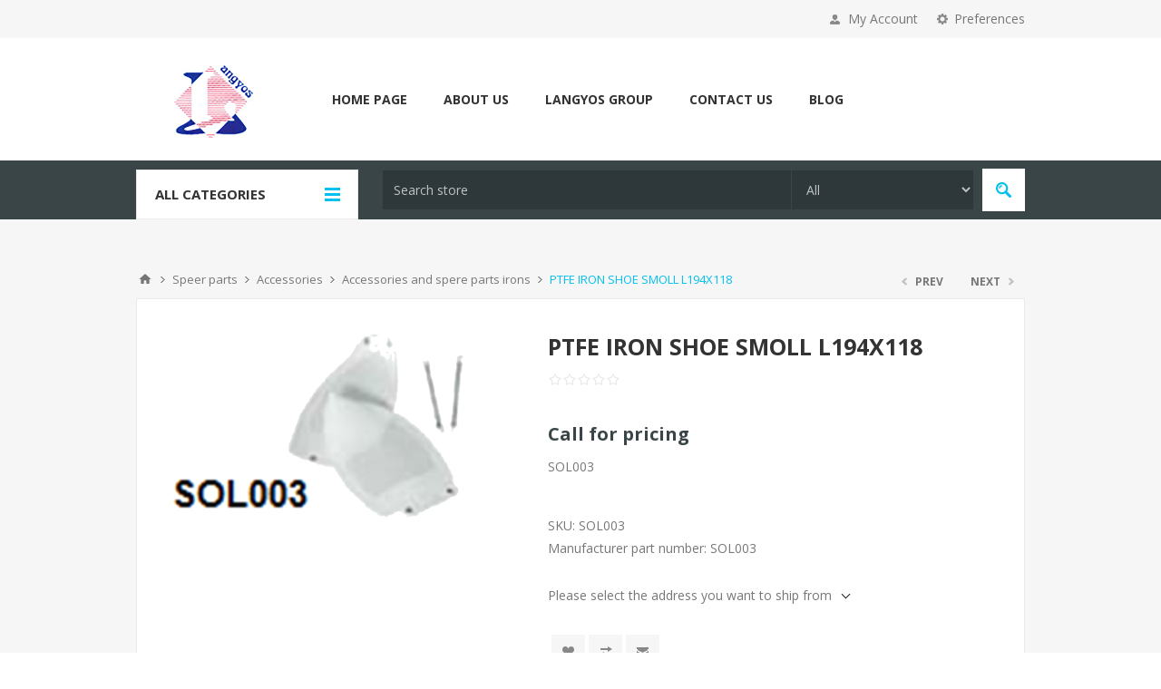

--- FILE ---
content_type: text/html; charset=utf-8
request_url: https://langyos.com/en/ptfe-iron-shoe-smoll-l194x118
body_size: 11332
content:
<!DOCTYPE html><html lang=en class=html-product-details-page><head><title>langyos.com- PTFE IRON SHOE SMOLL L194X118</title><meta charset=UTF-8><meta name=description content=SOL003><meta name=keywords content=""><meta name=generator content=nopCommerce><meta name=viewport content="width=device-width, initial-scale=1.0, user-scalable=0, minimum-scale=1.0, maximum-scale=1.0"><link href="https://fonts.googleapis.com/css?family=Open+Sans:400,300,700&amp;display=swap" rel=stylesheet><meta property=og:type content=product><meta property=og:title content="PTFE IRON SHOE  SMOLL L194X118"><meta property=og:description content=SOL003><meta property=og:image content=https://ironitalynopst.blob.core.windows.net/filestorage/0000825_ptfe-iron-shoe-smoll-l194x118_550.png><meta property=og:image:url content=https://ironitalynopst.blob.core.windows.net/filestorage/0000825_ptfe-iron-shoe-smoll-l194x118_550.png><meta property=og:url content=https://langyos.com/en/ptfe-iron-shoe-smoll-l194x118><meta property=og:site_name content="Langyos International"><meta property=twitter:card content=summary><meta property=twitter:site content="Langyos International"><meta property=twitter:title content="PTFE IRON SHOE  SMOLL L194X118"><meta property=twitter:description content=SOL003><meta property=twitter:image content=https://ironitalynopst.blob.core.windows.net/filestorage/0000825_ptfe-iron-shoe-smoll-l194x118_550.png><meta property=twitter:url content=https://langyos.com/en/ptfe-iron-shoe-smoll-l194x118><style>.product-details-page .full-description{display:none}.product-details-page .ui-tabs .full-description{display:block}.product-details-page .tabhead-full-description{display:none}.product-details-page .product-specs-box{display:none}.product-details-page .ui-tabs .product-specs-box{display:block}.product-details-page .ui-tabs .product-specs-box .title{display:none}.product-details-page .product-no-reviews,.product-details-page .product-review-links{display:none}</style><link href=/bundles/berulksoh-mb5vvipaxpn4idmkzrhrrskp9uyxw01k8.min.css rel=stylesheet><link href=https://langyos.com/en/news/rss/1 rel=alternate type=application/rss+xml title="Langyos International: News"><body class="notAndroid23 product-details-page-body"><div class=ajax-loading-block-window style=display:none></div><div id=dialog-notifications-success title=Notification style=display:none></div><div id=dialog-notifications-error title=Error style=display:none></div><div id=dialog-notifications-warning title=Warning style=display:none></div><div id=bar-notification class=bar-notification-container data-close=Close></div><!--[if lte IE 8]><div style=clear:both;height:59px;text-align:center;position:relative><a href=http://www.microsoft.com/windows/internet-explorer/default.aspx target=_blank> <img src=/Themes/Pavilion/Content/img/ie_warning.jpg height=42 width=820 alt="You are using an outdated browser. For a faster, safer browsing experience, upgrade for free today."> </a></div><![endif]--><div class=master-wrapper-page><div class=header><div class=header-upper><div class=center><div class=header-selectors-wrapper><label>Preferences</label><div class=header-selectors><div class=currency-selector><select id=customerCurrency name=customerCurrency onchange=setLocation(this.value) aria-label="Currency selector"><option value="https://langyos.com/en/changecurrency/12?returnUrl=%2Fen%2Fptfe-iron-shoe-smoll-l194x118">Egyptian Pound<option selected value="https://langyos.com/en/changecurrency/6?returnUrl=%2Fen%2Fptfe-iron-shoe-smoll-l194x118">Euro</select></div><div class=language-selector><ul class=language-list><li><a href="https://langyos.com/en/changelanguage/1?returnUrl=%2Fen%2Fptfe-iron-shoe-smoll-l194x118" title=English> <img title=English alt=English class=selected src=/images/flags/us.png> </a><li><a href="https://langyos.com/en/changelanguage/3?returnUrl=%2Fen%2Fptfe-iron-shoe-smoll-l194x118" title=Arabic> <img title=Arabic alt=Arabic src=/images/flags/eg.png> </a><li><a href="https://langyos.com/en/changelanguage/2?returnUrl=%2Fen%2Fptfe-iron-shoe-smoll-l194x118" title=Italian> <img title=Italian alt=Italian src=/images/flags/it.png> </a></ul></div></div></div><div class=header-selector-widget style=display:none></div><div class=header-links-wrapper><label>My Account</label><div class=header-links><ul><li><a href="/en/register?returnUrl=%2Fen%2Fptfe-iron-shoe-smoll-l194x118" class=ico-register>Register</a><li><a href="/en/login?returnUrl=%2Fen%2Fptfe-iron-shoe-smoll-l194x118" class=ico-login data-loginurl=/en/login>Log in</a><li><a href=/en/wishlist class=ico-wishlist> <span class=wishlist-label>Wishlist</span> <span class=wishlist-qty>(0)</span> </a></ul></div></div></div></div><div class=header-middle><div class=center><div class=header-logo><a href="/" class=logo> <img alt="Langyos International" src=https://ironitalynopst.blob.core.windows.net/filestorage/0001347_0000773.png></a></div><div class=header-menu-parent><div class="header-menu categories-in-side-panel"><div class=close-menu><span>Close</span></div><input type=hidden value=false id=isRtlEnabled><ul class=top-menu><li><a href="/">Home page</a><li class=root-category-items><a class=with-subcategories href=/en/steam-iron>Steam iron</a><div class=plus-button></div><div class=sublist-wrap><ul class=sublist><li class=back-button><span>Back</span><li class=root-category-items><a class=with-subcategories href=/en/ne-chromalox-heating->NE (Iron with aluminum heater)</a><div class=plus-button></div><div class=sublist-wrap><ul class=sublist><li class=back-button><span>Back</span><li class=root-category-items><a class=with-subcategories href=/en/gne>GNE (220 X 120 mm)</a><div class=plus-button></div><div class=sublist-wrap><ul class=sublist><li class=back-button><span>Back</span><li class=root-category-items><a href=/en/steam-iron-with-big-mold-aluminum-heater-800-watt>Steam Iron With Big Mold Aluminum Heater </a><li class=root-category-items><a href=/en/ferro-da-stiro-a-vapore-con-riscaldatore-in-alluminio-a-stampo-grande-900-watt>Steam Iron With Big Mold Aluminum Heater 900 Watt</a><li class=root-category-items><a href=/en/steam-iron-with-big-mold-aluminum-heater-1000w>Steam Iron With Big Mold Aluminum Heater 1000W</a></ul></div><li class=root-category-items><a class=with-subcategories href=/en/pne-190-x-115mm>PNE (190 X 115MM)</a><div class=plus-button></div><div class=sublist-wrap><ul class=sublist><li class=back-button><span>Back</span><li class=root-category-items><a href=/en/steam-iron-small-mold-aluminum-heater-800-watt>Steam Iron, Small Mold, Aluminum Heater, </a><li class=root-category-items><a href=/en/steam-iron-small-mold-aluminum-heater-900-watt>Steam Iron, Small Mold, Aluminum Heater, 900 Watt</a><li class=root-category-items><a href=/en/steam-iron-small-mold-aluminum-heater-1000-watt>Steam Iron, Small Mold, Aluminum Heater, 1000 Watt</a></ul></div></ul></div><li class=root-category-items><a class=with-subcategories href=/en/ac-iron-with-iron-heater>AC (Iron with iron heater)</a><div class=plus-button></div><div class=sublist-wrap><ul class=sublist><li class=back-button><span>Back</span><li class=root-category-items><a class=with-subcategories href=/en/gac-220-x-120-mm>GAC (220 X 120 mm)</a><div class=plus-button></div><div class=sublist-wrap><ul class=sublist><li class=back-button><span>Back</span><li class=root-category-items><a href=/en/steam-iron-with-big-mold-iron-heater-800-watt>Steam Iron With Big Mold Iron Heater</a><li class=root-category-items><a href=/en/steam-iron-with-big-mold-iron-heater-1000-watt>Steam Iron With Big Mold Iron Heater 1000 Watt</a></ul></div><li class=root-category-items><a class=with-subcategories href=/en/pac-190-x-115mm>PAC (190 X 115MM)</a><div class=plus-button></div><div class=sublist-wrap><ul class=sublist><li class=back-button><span>Back</span><li class=root-category-items><a href=/en/steam-iron-with-small-mold-iron-heater-800w>Steam Iron With Small Mold Iron Heater 800W</a><li class=root-category-items><a href=/en/steam-iron-small-mold-iron-heater-1000-watt>Steam Iron, Small Mold, Iron Heater, 1000 Watt</a></ul></div></ul></div><li class=root-category-items><a class=with-subcategories href=/en/ab>AB</a><div class=plus-button></div><div class=sublist-wrap><ul class=sublist><li class=back-button><span>Back</span><li class=root-category-items><a class=with-subcategories href=/en/gab-220-x-120-mm>GAB (220 X 120 mm)</a><div class=plus-button></div><div class=sublist-wrap><ul class=sublist><li class=back-button><span>Back</span><li class=root-category-items><a href=/en/steam-iron-with-big-mold-iron-heater-800-watt-2>Steam Iron With Big Mold Iron Heater 800 Watt</a><li class=root-category-items><a href=/en/steam-iron-with-big-mold-iron-heater-1000-watt-3>Steam Iron With Big Mold Iron Heater 1000 Watt</a></ul></div><li class=root-category-items><a class=with-subcategories href=/en/pab-190-x-115mm>PAB (190 X 115MM)</a><div class=plus-button></div><div class=sublist-wrap><ul class=sublist><li class=back-button><span>Back</span><li class=root-category-items><a href=/en/steam-iron-with-small-mold-iron-heater-800w-2>Steam Iron With Small Mold Iron Heater 800W</a><li class=root-category-items><a href=/en/steam-iron-with-small-mold-iron-heater-1000-w>Steam Iron With Small Mold Iron Heater 1000 W</a></ul></div></ul></div><li class=root-category-items><a href=/en/fac>FAC</a></ul></div><li class=root-category-items><a class=with-subcategories href=/en/ironing-tables-2>Ironing Tables</a><div class=plus-button></div><div class=sublist-wrap><ul class=sublist><li class=back-button><span>Back</span><li class=root-category-items><a href=/en/vacuum-ironing-tables-4>Vacuum Ironing Tables</a><li class=root-category-items><a href=/en/blowing-ironing-tables-2>Blowing Ironing Tables</a><li class=root-category-items><a href=/en/steaming-ironing-tables>Steaming Ironing Tables</a></ul></div><li class=root-category-items><a class=with-subcategories href=/en/electric-steam-boilers-3>Electric Steam Boilers</a><div class=plus-button></div><div class=sublist-wrap><ul class=sublist><li class=back-button><span>Back</span><li class=root-category-items><a href=/en/automatic-steam-boiler>Automatic steam boiler</a><li class=root-category-items><a href=/en/steam-boiler>Steam boiler</a><li class=root-category-items><a href=/en/central-steam-boiler>Central steam boiler</a></ul></div><li class=root-category-items><a class=with-subcategories href=/en/home-products-2>Home products</a><div class=plus-button></div><div class=sublist-wrap><ul class=sublist><li class=back-button><span>Back</span><li class=root-category-items><a href=/en/household-ironing-board>Household ironing board</a><li class=root-category-items><a href=/en/deep-fryer>Deep Fryer</a><li class=root-category-items><a class=with-subcategories href=/en/nt-tida-iron-steam-energy-saving->NT TIDA (Iron steam energy-saving )</a><div class=plus-button></div><div class=sublist-wrap><ul class=sublist><li class=back-button><span>Back</span><li class=root-category-items><a href=/en/gnt-220-x-120-mm>GNT (220 X 120 mm)</a></ul></div><li class=root-category-items><a class=with-subcategories href=/en/se-iron-without-steam>SE - Iron without steam</a><div class=plus-button></div><div class=sublist-wrap><ul class=sublist><li class=back-button><span>Back</span><li class=root-category-items><a class=with-subcategories href=/en/gs-220-x-120-mm>GS (220 X 120 mm)</a><div class=plus-button></div><div class=sublist-wrap><ul class=sublist><li class=back-button><span>Back</span><li class=root-category-items><a href=/en/gse-800-w>GSE 800 W</a><li class=root-category-items><a href=/en/gse-1000-w>GSE 1000 W</a></ul></div><li class=root-category-items><a class=with-subcategories href=/en/pab-190-x-115mm-2>PAB (190 X 115MM)</a><div class=plus-button></div><div class=sublist-wrap><ul class=sublist><li class=back-button><span>Back</span><li class=root-category-items><a href=/en/pab-800w-3>PAB 800W</a><li class=root-category-items><a href=/en/pab-1000w>PAB 1000W</a></ul></div></ul></div><li class=root-category-items><a href=/en/tida-lux-2>TIDA LUX</a></ul></div><li class=root-category-items><a class=with-subcategories href=/en/speer-parts>Speer parts</a><div class=plus-button></div><div class=sublist-wrap><ul class=sublist><li class=back-button><span>Back</span><li class=root-category-items><a href=/en/factory-supplies>Factory supplies</a><li class=root-category-items><a class=with-subcategories href=/en/accessories>Accessories</a><div class=plus-button></div><div class=sublist-wrap><ul class=sublist><li class=back-button><span>Back</span><li class=root-category-items><a href=/en/accessories-and-spere-parts-irons>Accessories and spere parts irons</a></ul></div><li class=root-category-items><a href=/en/general-catalogue> Accessories and spare parts for ironing and dry cleaning machines catalogue</a></ul></div><li><a href=/en/about-us>About Us</a><li><a href=/en/langyos-group-corporation>Langyos Group </a><li><a href=/en/contact-us-2>Contact Us</a><li><a href=/en/blog>Blog</a></ul></div></div></div></div><div class=header-lower><div class=center><span class=category-navigation-title>All Categories</span><div class=category-navigation-list-wrapper><ul class="category-navigation-list sticky-flyout"></ul></div><div class="search-box store-search-box"><form method=get id=small-search-box-form action=/en/search><input type=text class=search-box-text id=small-searchterms autocomplete=off name=q placeholder="Search store" aria-label="Search store"> <select class=search-box-select id=instant-search-categories><option value=0>All<option value=2>Steam iron<option value=52>Ironing Tables<option value=30>Electric Steam Boilers<option value=37>Home products<option value=40>Speer parts</select> <input type=hidden class=instantSearchResourceElement data-highlightfirstfoundelement=true data-minkeywordlength=3 data-defaultproductsortoption=0 data-instantsearchurl=/en/instantSearchFor data-searchpageurl=/en/search data-searchinproductdescriptions=true data-numberofvisibleproducts=5 data-noresultsresourcetext=" No data found."> <input type=submit class="button-1 search-box-button" value=Search></form></div></div></div></div><div class=overlayOffCanvas></div><div class=responsive-nav-wrapper-parent><div class=responsive-nav-wrapper><div class=menu-title><span>Menu</span></div><div class=shopping-cart-link><span>Shopping cart</span></div><div class=filters-button><span>Filters</span></div><div class=personal-button id=header-links-opener><span>Personal menu</span></div><div class=preferences-button id=header-selectors-opener><span>Preferences</span></div><div class=search-wrap><span>Search</span></div></div></div><div class=master-wrapper-content><div id=product-ribbon-info data-productid=103 data-productboxselector=".product-item, .item-holder" data-productboxpicturecontainerselector=".picture, .item-picture" data-productpagepicturesparentcontainerselector=.product-essential data-productpagebugpicturecontainerselector=.picture data-retrieveproductribbonsurl=/en/RetrieveProductRibbons></div><div class=quickViewData data-productselector=.product-item data-productselectorchild=.buttons-upper data-retrievequickviewurl=/en/quickviewdata data-quickviewbuttontext="Quick View" data-quickviewbuttontitle="Quick View" data-isquickviewpopupdraggable=True data-enablequickviewpopupoverlay=True data-accordionpanelsheightstyle=content data-getquickviewbuttonroute=/en/getquickviewbutton></div><div class=breadcrumb><ul itemscope itemtype=http://schema.org/BreadcrumbList><li><span> <a href="/"> <span>Home</span> </a> </span> <span class=delimiter>/</span><li itemprop=itemListElement itemscope itemtype=http://schema.org/ListItem><a href=/en/speer-parts itemprop=item> <span itemprop=name>Speer parts</span> </a> <span class=delimiter>/</span><meta itemprop=position content=1><li itemprop=itemListElement itemscope itemtype=http://schema.org/ListItem><a href=/en/accessories itemprop=item> <span itemprop=name>Accessories</span> </a> <span class=delimiter>/</span><meta itemprop=position content=2><li itemprop=itemListElement itemscope itemtype=http://schema.org/ListItem><a href=/en/accessories-and-spere-parts-irons itemprop=item> <span itemprop=name>Accessories and spere parts irons</span> </a> <span class=delimiter>/</span><meta itemprop=position content=3><li itemprop=itemListElement itemscope itemtype=http://schema.org/ListItem><strong class=current-item itemprop=name>PTFE IRON SHOE SMOLL L194X118</strong> <span itemprop=item itemscope itemtype=http://schema.org/Thing id=/en/ptfe-iron-shoe-smoll-l194x118> </span><meta itemprop=position content=4></ul></div><div class=master-column-wrapper><div class=center-1><div class=prev-next-wrapper><div class=previous-product><a href=/en/simple-ptfe-iron-shoes-iron-big-l225x121><span class=previous-product-label>Prev</span><span class=previous-product-title>SIMPLE PTFE IRON SHOES IRON...</span></a></div><div class=next-product><a href=/en/square-iron-rubber-mat-epdm-black-2><span class=next-product-label>Next</span><span class=next-product-title>SQUARE IRON RUBBER MAT EPDM...</span></a></div></div><div class="page product-details-page"><div class=page-body><form method=post id=product-details-form action=/en/ptfe-iron-shoe-smoll-l194x118><div itemscope itemtype=http://schema.org/Product><meta itemprop=name content="PTFE IRON SHOE  SMOLL L194X118"><meta itemprop=sku content=SOL003><meta itemprop=gtin><meta itemprop=mpn content=SOL003><meta itemprop=description content=SOL003><meta itemprop=image content=https://ironitalynopst.blob.core.windows.net/filestorage/0000825_ptfe-iron-shoe-smoll-l194x118_550.png><div itemprop=offers itemscope itemtype=http://schema.org/Offer><meta itemprop=url content=https://langyos.com/en/ptfe-iron-shoe-smoll-l194x118><meta itemprop=price content=0.00><meta itemprop=priceCurrency><meta itemprop=priceValidUntil></div><div itemprop=review itemscope itemtype=http://schema.org/Review><meta itemprop=author content=ALL><meta itemprop=url content=/en/productreviews/103></div></div><div data-productid=103><div class=product-essential><input type=hidden class=cloudZoomPictureThumbnailsInCarouselData data-vertical=false data-numvisible=5 data-numscrollable=5 data-enable-slider-arrows=true data-enable-slider-dots=false data-size=1 data-rtl=false data-responsive-breakpoints-for-thumbnails="[{&#34;breakpoint&#34;:1001,&#34;settings&#34;:{&#34;slidesToShow&#34;:3, &#34;slidesToScroll&#34;:3,&#34;arrows&#34;:true,&#34;dots&#34;:false}},{&#34;breakpoint&#34;:769,&#34;settings&#34;:{&#34;slidesToShow&#34;:4,&#34;slidesToScroll&#34;:4,&#34;arrows&#34;:false,&#34;dots&#34;:true}},{&#34;breakpoint&#34;:400,&#34;settings&#34;:{&#34;slidesToShow&#34;:3,&#34;slidesToScroll&#34;:3,&#34;arrows&#34;:false,&#34;dots&#34;:true}}]" data-magnificpopup-counter="%curr% of %total%" data-magnificpopup-prev="Previous (Left arrow key)" data-magnificpopup-next="Next (Right arrow key)" data-magnificpopup-close="Close (Esc)" data-magnificpopup-loading=Loading...> <input type=hidden class=cloudZoomAdjustPictureOnProductAttributeValueChange data-productid=103 data-isintegratedbywidget=true> <input type=hidden class=cloudZoomEnableClickToZoom><div class="gallery sevenspikes-cloudzoom-gallery"><div class=picture-wrapper><div class=picture id=sevenspikes-cloud-zoom data-zoomwindowelementid="" data-selectoroftheparentelementofthecloudzoomwindow="" data-defaultimagecontainerselector=".product-essential .gallery" data-zoom-window-width=244 data-zoom-window-height=257><a href=https://ironitalynopst.blob.core.windows.net/filestorage/0000825_ptfe-iron-shoe-smoll-l194x118.png data-full-image-url=https://ironitalynopst.blob.core.windows.net/filestorage/0000825_ptfe-iron-shoe-smoll-l194x118.png class=picture-link id=zoom1> <img src=https://ironitalynopst.blob.core.windows.net/filestorage/0000825_ptfe-iron-shoe-smoll-l194x118_550.png alt="Picture of PTFE IRON SHOE  SMOLL L194X118" class=cloudzoom id=cloudZoomImage itemprop=image data-cloudzoom="appendSelector: '.picture-wrapper', zoomPosition: 'inside', zoomOffsetX: 0, captionPosition: 'bottom', tintOpacity: 0, zoomWidth: 244, zoomHeight: 257, easing: 3, touchStartDelay: true, zoomFlyOut: false, disableZoom: 'auto'"> </a></div></div></div><div class=overview><div class=product-name><h1>PTFE IRON SHOE SMOLL L194X118</h1></div><div class=product-reviews-overview><div class=product-review-box><div class=rating><div style=width:0%></div></div></div><div class=product-no-reviews><a href=/en/productreviews/103>Be the first to review this product</a></div></div><div class=prices><div class="product-price call-for-price"><span>Call for pricing</span></div></div><div class=short-description>SOL003</div><div class=additional-details><div class=sku><span class=label>SKU:</span> <span class=value id=sku-103>SOL003</span></div><div class=manufacturer-part-number><span class=label>Manufacturer part number:</span> <span class=value id=mpn-103>SOL003</span></div></div><div class=product-estimate-shipping><a href=#estimate-shipping-popup-103 id=open-estimate-shipping-popup-103 class=open-estimate-shipping-popup data-effect=estimate-shipping-popup-zoom-in> </a><div id=estimate-shipping-popup-103 class="estimate-shipping-popup mfp-with-anim mfp-hide"><div class=ship-to-title><strong>Ship to</strong></div><div class="estimate-shipping-row shipping-address"><div class="estimate-shipping-row-item address-item"><div class=estimate-shipping-row><select class=estimate-shipping-address-control data-trigger=country-select data-url=/en/country/getstatesbycountryid data-stateprovince=#StateProvinceId data-loading=#estimate-shipping-loading-progress placeholder=Country id=CountryId name=CountryId><option value=0>Select country<option value=31>Egypt<option value=33>France<option value=35>Germany<option value=37>Greece<option value=45>Italy</select> <span class=required>*</span></div></div><div class="estimate-shipping-row-item address-item"><select class=estimate-shipping-address-control placeholder="State / province" id=StateProvinceId name=StateProvinceId><option value=0>Other</select></div><div class="estimate-shipping-row-item address-item"><div class=estimate-shipping-row><input class=estimate-shipping-address-control placeholder="Zip / postal code" type=text id=ZipPostalCode name=ZipPostalCode> <span class=required>*</span></div></div></div><div class=choose-shipping-title><strong>Shipping Method</strong></div><div class=shipping-options><div class=shipping-options-header><div class=estimate-shipping-row><div class=estimate-shipping-row-item-radio></div><div class="estimate-shipping-row-item shipping-item shipping-header-item">Name</div><div class="estimate-shipping-row-item shipping-item shipping-header-item">Estimated Delivery</div><div class="estimate-shipping-row-item shipping-item shipping-header-item">Price</div></div></div><div class=shipping-options-body><div class=no-shipping-options>No shipping options</div></div></div><div class=apply-shipping-button-container><input type=button value=Apply class="button-2 apply-shipping-button"><div class=message-failure></div></div></div></div><div class=overview-buttons><div class=add-to-wishlist><input type=button id=add-to-wishlist-button-103 class="button-2 add-to-wishlist-button" value="Add to wishlist" data-productid=103 onclick="return AjaxCart.addproducttocart_details(&#34;/en/addproducttocart/details/103/2&#34;,&#34;#product-details-form&#34;),!1"></div><div class=compare-products><input type=button value="Add to compare list" class="button-2 add-to-compare-list-button" onclick="return AjaxCart.addproducttocomparelist(&#34;/compareproducts/add/103&#34;),!1"></div><div class=email-a-friend><input type=button value="Email a friend" class="button-2 email-a-friend-button" onclick="setLocation(&#34;/en/productemailafriend/103&#34;)"></div></div></div><div class=overview-bottom><div class=product-social-buttons><label>Share:</label><ul class=social-sharing><li class=twitter><a href="javascript:openShareWindow(&#34;https://twitter.com/share?url=https://langyos.com/ptfe-iron-shoe-smoll-l194x118&#34;)"> <span class=flip></span> <span class=flop></span> </a><li class=facebook><a href="javascript:openShareWindow(&#34;https://www.facebook.com/sharer.php?u=https://langyos.com/ptfe-iron-shoe-smoll-l194x118&#34;)"> <span class=flip></span> <span class=flop></span> </a><li class=pinterest><a href="javascript:void function(){var n=document.createElement(&#34;script&#34;);n.setAttribute(&#34;type&#34;,&#34;text/javascript&#34;);n.setAttribute(&#34;charset&#34;,&#34;UTF-8&#34;);n.setAttribute(&#34;src&#34;,&#34;https://assets.pinterest.com/js/pinmarklet.js?r=&#34;+Math.random()*99999999);document.body.appendChild(n)}()"> <span class=flip></span> <span class=flop></span> </a></ul></div><div class=delivery><div class=delivery-date><span class=label>Delivery date:</span> <span class=value>3-5 days</span></div></div></div></div><div class=one-column-wrapper><div id=quickTabs class=productTabs data-ajaxenabled=false data-productreviewsaddnewurl=/ProductTab/ProductReviewsTabAddNew/103 data-productcontactusurl=/ProductTab/ProductContactUsTabAddNew/103 data-couldnotloadtaberrormessage="Couldn't load this tab."><div class=productTabs-header><ul><li><a href=#quickTab-reviews>Reviews</a><li><a href=#quickTab-contact_us>Contact Us</a></ul></div><div class=productTabs-body><div id=quickTab-reviews><div id=updateTargetId class=product-reviews-page><div class=write-review id=review-form><div class=title><strong>Write your own review</strong></div><div class="message-error validation-summary-errors"><ul><li>Only registered users can write reviews</ul></div><div class=form-fields><div class=inputs><label for=AddProductReview_Title>Review title:</label> <input class=review-title type=text id=AddProductReview_Title name=AddProductReview.Title disabled> <span class=required>*</span> <span class=field-validation-valid data-valmsg-for=AddProductReview.Title data-valmsg-replace=true></span></div><div class=inputs><label for=AddProductReview_ReviewText>Review text:</label> <textarea class=review-text id=AddProductReview_ReviewText name=AddProductReview.ReviewText disabled></textarea> <span class=required>*</span> <span class=field-validation-valid data-valmsg-for=AddProductReview.ReviewText data-valmsg-replace=true></span></div><div class=review-rating><label for=AddProductReview_Rating>Rating:</label><ul><li class="label first">Bad<li class=rating-options><input value=1 value=1 type=radio type=radio id=addproductrating_1 aria-label=Bad data-val=true data-val-required="The Rating field is required." name=AddProductReview.Rating> <input value=2 value=2 type=radio type=radio id=addproductrating_2 aria-label="Not good" name=AddProductReview.Rating> <input value=3 value=3 type=radio type=radio id=addproductrating_3 aria-label="Not bad but also not excellent" name=AddProductReview.Rating> <input value=4 value=4 type=radio type=radio id=addproductrating_4 aria-label=Good name=AddProductReview.Rating> <input value=5 value=5 type=radio type=radio id=addproductrating_5 aria-label=Excellent checked name=AddProductReview.Rating><li class="label last">Excellent</ul></div></div><div class=buttons><input type=button id=add-review disabled name=add-review class="button-1 write-product-review-button" value="Submit review"></div></div></div></div><div id=quickTab-contact_us><div id=contact-us-tab class=write-review><div class=form-fields><div class=inputs><label for=FullName>Your name</label> <input placeholder="Enter your name" class="contact_tab_fullname review-title" type=text data-val=true data-val-required="Enter your name" id=FullName name=FullName> <span class=required>*</span> <span class=field-validation-valid data-valmsg-for=FullName data-valmsg-replace=true></span></div><div class=inputs><label for=Email>Your email</label> <input placeholder="Enter your email address" class="contact_tab_email review-title" type=email data-val=true data-val-email="Wrong email" data-val-required="Enter email" id=Email name=Email> <span class=required>*</span> <span class=field-validation-valid data-valmsg-for=Email data-valmsg-replace=true></span></div><div class=inputs><label for=Enquiry>Enquiry</label> <textarea placeholder="Enter your enquiry" class="contact_tab_enquiry review-text" data-val=true data-val-required="Enter enquiry" id=Enquiry name=Enquiry></textarea> <span class=required>*</span> <span class=field-validation-valid data-valmsg-for=Enquiry data-valmsg-replace=true></span></div></div><div class=buttons><input type=button id=send-contact-us-form name=send-email class="button-1 contact-us-button" value=Submit></div></div></div></div></div></div><div class=product-collateral></div></div><input name=__RequestVerificationToken type=hidden value=CfDJ8HPyPwUEnc5Khrmxx0Kn9uiPeE6mAXgimlq2FI9e9GbIpZWPJxnHUeNcBHNbxmagtz5-YF8mFDNkymp_leeVSIGPQJztfFr8ErP8nOxByHuQzvubbOMZXVQ93PHYPKy7R0LshLPlZPpraXq74URM3TY></form></div></div></div></div></div><div class=footer><div class=footer-upper><div class=center><div class=newsletter><div class=title><strong>Sign up for our newsletter</strong></div><div class=newsletter-subscribe id=newsletter-subscribe-block><div class=newsletter-email><input id=newsletter-email class=newsletter-subscribe-text placeholder="Enter your email here..." aria-label="Sign up for our newsletter" type=email name=NewsletterEmail> <input type=button value=Subscribe id=newsletter-subscribe-button class="button-1 newsletter-subscribe-button"></div><div class=newsletter-validation><span id=subscribe-loading-progress style=display:none class=please-wait>Wait...</span> <span class=field-validation-valid data-valmsg-for=NewsletterEmail data-valmsg-replace=true></span></div></div><div class=newsletter-result id=newsletter-result-block></div></div><ul class=social-sharing><li class=rss><a href=/en/news/rss/1 aria-label=RSS></a></ul></div></div><div class=footer-middle><div class=center><div class=footer-block><div class=title><strong>Information</strong></div><ul class=list><li><a href=/en/about-us>About Us</a></ul></div><div class=footer-block><div class=title><strong>Customer service</strong></div><ul class=list></ul></div><div class=footer-block><div class=title><strong>My account</strong></div><ul class=list><li><a href=/en/customer/info>My account</a><li><a href=/en/customer/addresses>Addresses</a><li><a href=/en/order/history>Orders</a><li><a href=/en/wishlist>Wishlist</a><li><a href=/en/compareproducts>Compare products list</a></ul></div><div class="footer-block quick-contact"><div class=title><strong>Contact Us</strong></div><ul class=list><li class=address><span>14 El kenesah El morkosya Downtown Cairo .</span><li class=email><span>customer@langyos.com</span><li class=phone><span>01229999181 -0225931811</span></ul></div></div></div><div class=footer-lower><div class=center><ul class=accepted-payments><li class=method1><li class=method2><li class=method3><li class=method4></ul><div class=footer-disclaimer>Copyright &copy; 2026 Langyos International. All rights reserved.</div><div class=footer-store-theme></div></div></div></div></div><script src=/bundles/f_k_ny0ko5odhvw2hoy4ygmlpzfu48ru5-svzktksts.min.js></script><div id=goToTop></div><script>$(document).ready(function(){var n={},t=!1,u=!1,f={opener:"#open-estimate-shipping-popup-103",form:"#product-details-form",contentEl:"#estimate-shipping-popup-103",countryEl:"#CountryId",stateProvinceEl:"#StateProvinceId",zipPostalCodeEl:"#ZipPostalCode",localizedData:{noShippingOptionsMessage:"No shipping options",countryErrorMessage:"Country is required",zipPostalCodeErrorMessage:"Zip / postal code is required"},urlFactory:function(n){var t=$.param({CountryId:n.countryId,StateProvinceId:n.stateProvinceId,ZipPostalCode:n.zipPostalCode});return`/product/estimateshipping?ProductId=103&${t}`},handlers:{openPopUp:function(){if(t){var i=n.getShippingAddress();n.validateAddress(i)?n.getShippingOptions(i):n.clearShippingOptions();t=!1}},load:function(){if(!$.magnificPopup.instance.isOpen){var n=$("<div/>").addClass("shipping-title").append($("<span/>").addClass("shipping-price-title").text("Shipping:")).append($("<span/>").addClass("shipping-loading"));$("#open-estimate-shipping-popup-103").html(n)}},success:function(){var t=n.getActiveShippingOption();n.selectShippingOption(t);u=!0;n.settings.handlers.success=undefined},error:function(){n.selectShippingOption()},selectedOption:function(t){var i,u,r;t&&t.provider&&t.price&&n.validateAddress(t.address)?(i=$("#open-estimate-shipping-popup-103"),u=$("<div/>").addClass("shipping-title").append($("<span/>").addClass("shipping-price-title").text("Shipping:")).append($("<span/>").addClass("shipping-price").text(t.price)),i.html(u),r=$("<div/>").addClass("estimated-delivery").append($("<div/>").addClass("shipping-address").append($("<span/>").text(`to ${t.address.countryName}, ${t.address.stateProvinceName?t.address.stateProvinceName+",":""} ${t.address.zipPostalCode} via ${t.provider}`)).append($("<i/>").addClass("arrow-down"))),t.deliveryDate&&t.deliveryDate!=="-"&&r.append($("<div/>").addClass("shipping-date").text(`Estimated Delivery on ${t.deliveryDate}`)),i.append(r)):$("#open-estimate-shipping-popup-103").html($("<span/>").text("Please select the address you want to ship from")).append($("<i/>").addClass("arrow-down"))}}},i,r;n=createEstimateShippingPopUp(f);n.init();i=function(){var t=n.getShippingAddress();n.validateAddress(t)?n.getShippingOptions(t):n.selectShippingOption()};i();r=function(r){var o=r.changedData.productId,f,e;o===103&&(n.params.selectedShippingOption?(f=n.params.selectedShippingOption.address,e=n.getShippingAddress(),n.addressesAreEqual(f,e)||(t=!0),n.getShippingOptions(f)):u?t=!0:i())};setTimeout(function(){$(document).on("product_attributes_changed",r)},500);$(document).on("product_quantity_changed",r)})</script><script>function openShareWindow(n){var t=520,i=400,r=screen.height/2-i/2,u=screen.width/2-t/2;window.open(n,"sharer","top="+r+",left="+u+",toolbar=0,status=0,width="+t+",height="+i)}</script><script>$(document).on("product_attributes_changed",function(n){n.changedData.isFreeShipping?$("#free-shipping-"+n.changedData.productId).removeClass("invisible"):$("#free-shipping-"+n.changedData.productId).addClass("invisible")})</script><script>(function(n,t){n(document).ready(function(){t.prepareTopMenu()})})(jQuery,sevenSpikesCore)</script><script id=instantSearchItemTemplate type=text/x-kendo-template>
    <div class="instant-search-item" data-url="${ data.CustomProperties.Url }">
        <a href="${ data.CustomProperties.Url }">
            <div class="img-block">
                <img src="${ data.DefaultPictureModel.ImageUrl }" alt="${ data.Name }" title="${ data.Name }" style="border: none">
            </div>
            <div class="detail">
                <div class="title">${ data.Name }</div>
                <div class="price"># var price = ""; if (data.ProductPrice.Price) { price = data.ProductPrice.Price } # #= price #</div>           
            </div>
        </a>
    </div>
</script><script>$("#small-search-box-form").on("submit",function(n){$("#small-searchterms").val()==""&&(alert("Please enter some search keyword"),$("#small-searchterms").focus(),n.preventDefault())})</script><script>var localized_data={AjaxCartFailure:"Failed to add the product. Please refresh the page and try one more time."};AjaxCart.init(!1,".header-links .cart-qty",".header-links .wishlist-qty","#flyout-cart",localized_data)</script><script>function newsletter_subscribe(n){var t=$("#subscribe-loading-progress"),i;t.show();i={subscribe:n,email:$("#newsletter-email").val()};$.ajax({cache:!1,type:"POST",url:"/en/subscribenewsletter",data:i,success:function(n){$("#newsletter-result-block").html(n.Result);n.Success?($("#newsletter-subscribe-block").hide(),$("#newsletter-result-block").show()):$("#newsletter-result-block").fadeIn("slow").delay(2e3).fadeOut("slow")},error:function(){alert("Failed to subscribe.")},complete:function(){t.hide()}})}$(document).ready(function(){$("#newsletter-subscribe-button").on("click",function(){newsletter_subscribe("true")});$("#newsletter-email").on("keydown",function(n){if(n.keyCode==13)return $("#newsletter-subscribe-button").trigger("click"),!1})})</script>